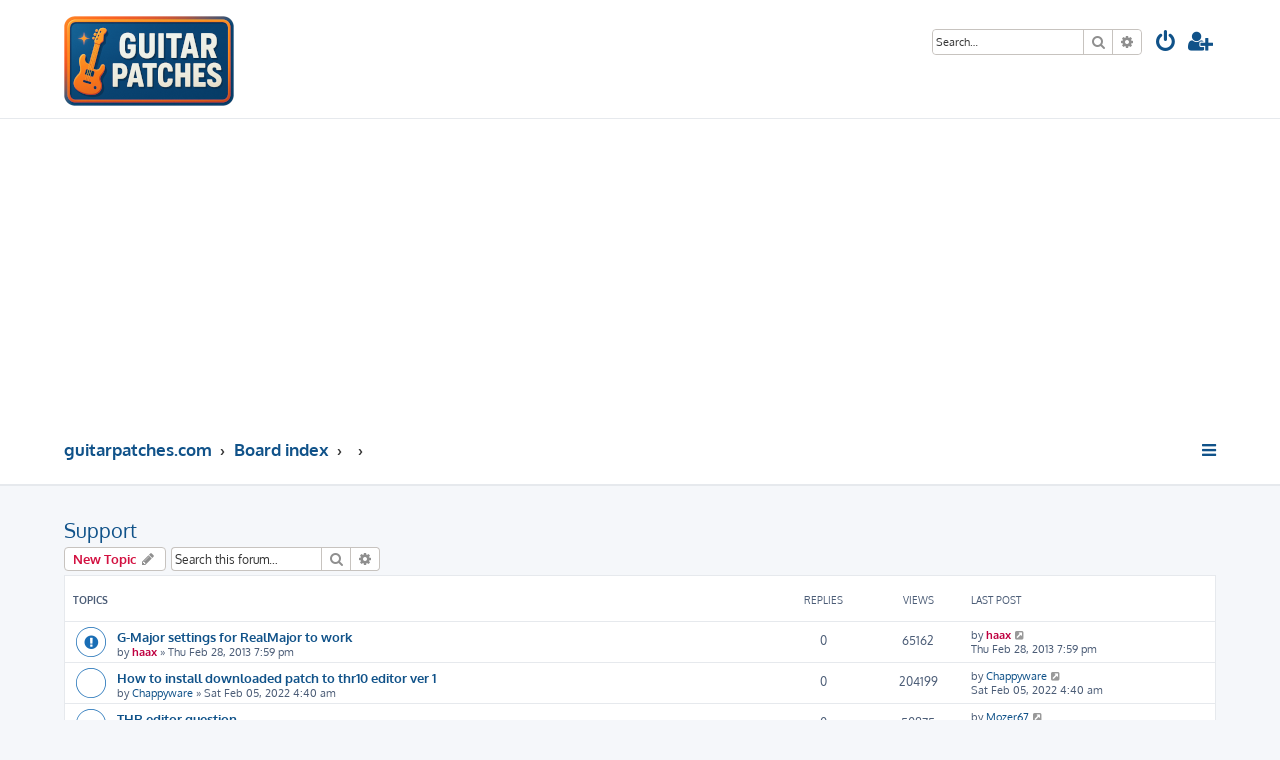

--- FILE ---
content_type: text/html; charset=UTF-8
request_url: https://guitarpatches.com/phpbb3/viewforum.php?f=13&sid=e1262444668da10c9787ff12da54e46e
body_size: 7353
content:








<!DOCTYPE html>
<html dir="ltr" lang="en-gb">
<head>
<meta charset="utf-8" />
<meta http-equiv="X-UA-Compatible" content="IE=edge">
<meta name="viewport" content="width=device-width, initial-scale=1" />

<title>Support - guitarpatches.com</title>


	<link rel="canonical" href="https://guitarpatches.com/phpbb3/viewforum.php?f=13">

<!--
	phpBB style name: ProLight
	Based on style:   prosilver (this is the default phpBB3 style)
	Original author:  Tom Beddard ( http://www.subBlue.com/ )
	Modified by:      Ian Bradley ( http://iansvivarium.com/ )
-->

<script data-ad-client="ca-pub-9487629281287234" async src="https://pagead2.googlesyndication.com/pagead/js/adsbygoogle.js"></script>

<link href="./assets/css/font-awesome.min.css?assets_version=28" rel="stylesheet">
<link href="./styles/prolight/theme/stylesheet.css?assets_version=28" rel="stylesheet">




<!--[if lte IE 9]>
	<link href="./styles/prolight/theme/tweaks.css?assets_version=28" rel="stylesheet">
<![endif]-->

	<link href="./styles/prolight/theme/round_avatars.css?assets_version=28" rel="stylesheet">


<link href="./ext/phpbb/ads/styles/all/theme/phpbbads.css?assets_version=28" rel="stylesheet" media="screen" />




</head>
<body id="phpbb" class="nojs notouch section-viewforum ltr ">


<div class="headerwrap lightheader">
	
	<div id="page-header" class="page-header">
		<div class="headerbar" role="banner">
					<div class="inner">

			<div id="site-description" class="site-description">
				<a id="logo" class="logo" href="http://guitarpatches.com" title="guitarpatches.com"><span class="site_logo"></span></a>
				<h1 style="display:none">guitarpatches.com</h1>
				<p class="skiplink"><a href="#start_here">Skip to content</a></p>
			</div>

			<div class="lightsearch">
												<div id="search-box" class="search-box search-header responsive-hide" role="search">
					<form action="./search.php?sid=46c15f73983e2475880171cb3a6a3b70" method="get" id="search">
					<fieldset>
						<input name="keywords" id="keywords" type="search" maxlength="128" title="Search for keywords" class="inputbox search tiny" size="20" value="" placeholder="Search…" />
						<button class="button button-search" type="submit" title="Search">
							<i class="icon fa-search fa-fw" aria-hidden="true"></i><span class="sr-only">Search</span>
						</button>
						<a href="./search.php?sid=46c15f73983e2475880171cb3a6a3b70" class="button button-search-end" title="Advanced search">
							<i class="icon fa-cog fa-fw" aria-hidden="true"></i><span class="sr-only">Advanced search</span>
						</a>
						<input type="hidden" name="sid" value="46c15f73983e2475880171cb3a6a3b70" />

					</fieldset>
					</form>
				</div>
												
				<ul id="nav-main" class="nav-main linklist" role="menubar">
				
								<li class="responsive-show light-responsive-search" style="display:none">
					<a href="./search.php?sid=46c15f73983e2475880171cb3a6a3b70" title="View the advanced search options" role="menuitem">
						<i class="icon fa-search fa-fw light-large" aria-hidden="true"></i><span class="sr-only">Search</span>
					</a>
				</li>
								
									<li  data-skip-responsive="true">
						<a href="./ucp.php?mode=login&amp;redirect=viewforum.php%3Ff%3D13&amp;sid=46c15f73983e2475880171cb3a6a3b70" title="Login" accesskey="x" role="menuitem" title="Login">
							<i class="icon fa-power-off fa-fw light-large" aria-hidden="true"></i>
						</a>
					</li>
											<li data-skip-responsive="true">
							<a href="./ucp.php?mode=register&amp;sid=46c15f73983e2475880171cb3a6a3b70" role="menuitem" title="Register">
								<i class="icon fa-user-plus fa-fw light-large" aria-hidden="true"></i>
							</a>
						</li>
																		</ul>
				
			</div>

			</div>
					</div>
		
	</div>
</div>
		
<div class="headerwrap lightnav">
	<div class="page-header">
		<div class="headerbar" role="banner">	
			<div class="phpbb-ads-center" style="margin: 10px 0;" data-phpbb-ads-id="1">
		<script async src="https://pagead2.googlesyndication.com/pagead/js/adsbygoogle.js?client=ca-pub-9487629281287234"
     crossorigin="anonymous"></script>
<!-- GP2014 Responsiv -->
<ins class="adsbygoogle"
     style="display:block"
     data-ad-client="ca-pub-9487629281287234"
     data-ad-slot="9162357053"
     data-ad-format="auto"
     data-full-width-responsive="true"></ins>
<script>
     (adsbygoogle = window.adsbygoogle || []).push({});
</script>
	</div>
		<div class="navbar navbar-top" role="navigation">
	<div class="inner">

	<ul id="nav-main" class="rightside nav-main linklist light-nav-list" role="menubar">

				
						
				
		<li id="quick-links" class="quick-links dropdown-container responsive-menu" data-skip-responsive="true">
			<a href="#" class="dropdown-trigger" title="Quick links">
				<i class="icon fa-bars fa-fw" aria-hidden="true"></i>
			</a>
			<div class="dropdown">
				<div class="pointer"><div class="pointer-inner"></div></div>
				<ul class="dropdown-contents" role="menu">
					
										
										
											<li class="separator"></li>
																									<li>
								<a href="./search.php?search_id=unanswered&amp;sid=46c15f73983e2475880171cb3a6a3b70" role="menuitem">
									<i class="icon fa-file-o fa-fw icon-gray" aria-hidden="true"></i><span>Unanswered topics</span>
								</a>
							</li>
							<li>
								<a href="./search.php?search_id=active_topics&amp;sid=46c15f73983e2475880171cb3a6a3b70" role="menuitem">
									<i class="icon fa-file-o fa-fw icon-blue" aria-hidden="true"></i><span>Active topics</span>
								</a>
							</li>
							<li class="separator"></li>
							<li>
								<a href="./search.php?sid=46c15f73983e2475880171cb3a6a3b70" role="menuitem">
									<i class="icon fa-search fa-fw" aria-hidden="true"></i><span>Search</span>
								</a>
							</li>
					
										<li class="separator"></li>

									</ul>
			</div>
		</li>

	</ul>

	<ul id="nav-breadcrumbs" class="nav-breadcrumbs linklist navlinks light-nav-list" role="menubar">
								<li class="breadcrumbs" itemscope itemtype="http://schema.org/BreadcrumbList">
							<span class="crumb"  itemtype="http://schema.org/ListItem" itemprop="itemListElement" itemscope><a href="http://guitarpatches.com" itemtype="https://schema.org/Thing" itemprop="item" data-navbar-reference="home"><span itemprop="name">guitarpatches.com</span></a><meta itemprop="position" content="1" /></span>
										<span class="crumb"  itemtype="http://schema.org/ListItem" itemprop="itemListElement" itemscope><a href="./index.php?sid=46c15f73983e2475880171cb3a6a3b70" itemtype="https://schema.org/Thing" itemprop="item" accesskey="h" data-navbar-reference="index"><span itemprop="name">Board index</span></a><meta itemprop="position" content="2" /></span>
											<span class="crumb"  itemtype="http://schema.org/ListItem" itemprop="itemListElement" itemscope data-forum-id="12"><a href="" itemtype="https://schema.org/Thing" itemprop="item"><span itemprop="name"></span></a><meta itemprop="position" content="3" /></span>
															<span class="crumb"  itemtype="http://schema.org/ListItem" itemprop="itemListElement" itemscope data-forum-id="13"><a href="" itemtype="https://schema.org/Thing" itemprop="item"><span itemprop="name"></span></a><meta itemprop="position" content="4" /></span>
												</li>
		
	</ul>

	</div>
</div>
		</div>
	</div>
</div>

<div id="wrap" class="wrap">
	<a id="top" class="top-anchor" accesskey="t"></a>

	
	<a id="start_here" class="anchor"></a>
	<div id="page-body" class="page-body" role="main">
		
		<h2 class="forum-title"><a href="./viewforum.php?f=13&amp;sid=46c15f73983e2475880171cb3a6a3b70">Support</a></h2>
<div>
	<!-- NOTE: remove the style="display: none" when you want to have the forum description on the forum body -->
	<div style="display: none !important;">Support forum for RealMajor<br /></div>	</div>



	<div class="action-bar bar-top">

				
		<a href="./posting.php?mode=post&amp;f=13&amp;sid=46c15f73983e2475880171cb3a6a3b70" class="button" title="Post a new topic">
							<span>New Topic</span> <i class="icon fa-pencil fa-fw" aria-hidden="true"></i>
					</a>
				
			<div class="search-box" role="search">
			<form method="get" id="forum-search" action="./search.php?sid=46c15f73983e2475880171cb3a6a3b70">
			<fieldset>
				<input class="inputbox search tiny" type="search" name="keywords" id="search_keywords" size="20" placeholder="Search this forum…" />
				<button class="button button-search" type="submit" title="Search">
					<i class="icon fa-search fa-fw" aria-hidden="true"></i><span class="sr-only">Search</span>
				</button>
				<a href="./search.php?sid=46c15f73983e2475880171cb3a6a3b70" class="button button-search-end" title="Advanced search">
					<i class="icon fa-cog fa-fw" aria-hidden="true"></i><span class="sr-only">Advanced search</span>
				</a>
				<input type="hidden" name="fid[0]" value="13" />
<input type="hidden" name="sid" value="46c15f73983e2475880171cb3a6a3b70" />

			</fieldset>
			</form>
		</div>
	
	<div class="pagination">
			</div>

	</div>




	
			<div class="forumbg">
		<div class="inner">
		<ul class="topiclist">
			<li class="header">
				<dl class="row-item">
					<dt><div class="list-inner">Topics</div></dt>
					<dd class="posts">Replies</dd>
					<dd class="views">Views</dd>
					<dd class="lastpost"><span>Last post</span></dd>
				</dl>
			</li>
		</ul>
		<ul class="topiclist topics">
	
				<li class="row bg1 sticky">
						<dl class="row-item sticky_read">
				<dt title="No unread posts">
										<div class="list-inner">
																		<a href="./viewtopic.php?t=671&amp;sid=46c15f73983e2475880171cb3a6a3b70" class="topictitle">G-Major settings for RealMajor to work</a>																								<br />
						
												<div class="responsive-show" style="display: none;">
							Last post by <a href="./memberlist.php?mode=viewprofile&amp;u=2&amp;sid=46c15f73983e2475880171cb3a6a3b70" style="color: #BF0040;" class="username-coloured">haax</a> &laquo; <a href="./viewtopic.php?p=989&amp;sid=46c15f73983e2475880171cb3a6a3b70#p989" title="Go to last post">Thu Feb 28, 2013 7:59 pm</a>
													</div>
													
						<div class="topic-poster responsive-hide left-box">
																					by <a href="./memberlist.php?mode=viewprofile&amp;u=2&amp;sid=46c15f73983e2475880171cb3a6a3b70" style="color: #BF0040;" class="username-coloured">haax</a> &raquo; Thu Feb 28, 2013 7:59 pm
													</div>

						
											</div>
				</dt>
				<dd class="posts">0 <dfn>Replies</dfn></dd>
				<dd class="views">65162 <dfn>Views</dfn></dd>
				<dd class="lastpost">
					<span><dfn>Last post </dfn>by <a href="./memberlist.php?mode=viewprofile&amp;u=2&amp;sid=46c15f73983e2475880171cb3a6a3b70" style="color: #BF0040;" class="username-coloured">haax</a>													<a href="./viewtopic.php?p=989&amp;sid=46c15f73983e2475880171cb3a6a3b70#p989" title="Go to last post">
								<i class="icon fa-external-link-square fa-fw icon-lightgray icon-md" aria-hidden="true"></i><span class="sr-only"></span>
							</a>
												<br />Thu Feb 28, 2013 7:59 pm
					</span>
				</dd>
			</dl>
					</li>
		
	

	
	
				<li class="row bg2">
						<dl class="row-item topic_read">
				<dt title="No unread posts">
										<div class="list-inner">
																		<a href="./viewtopic.php?t=4869&amp;sid=46c15f73983e2475880171cb3a6a3b70" class="topictitle">How to install downloaded patch to thr10 editor ver 1</a>																								<br />
						
												<div class="responsive-show" style="display: none;">
							Last post by <a href="./memberlist.php?mode=viewprofile&amp;u=36403&amp;sid=46c15f73983e2475880171cb3a6a3b70" class="username">Chappyware</a> &laquo; <a href="./viewtopic.php?p=6338&amp;sid=46c15f73983e2475880171cb3a6a3b70#p6338" title="Go to last post">Sat Feb 05, 2022 4:40 am</a>
													</div>
													
						<div class="topic-poster responsive-hide left-box">
																					by <a href="./memberlist.php?mode=viewprofile&amp;u=36403&amp;sid=46c15f73983e2475880171cb3a6a3b70" class="username">Chappyware</a> &raquo; Sat Feb 05, 2022 4:40 am
													</div>

						
											</div>
				</dt>
				<dd class="posts">0 <dfn>Replies</dfn></dd>
				<dd class="views">204199 <dfn>Views</dfn></dd>
				<dd class="lastpost">
					<span><dfn>Last post </dfn>by <a href="./memberlist.php?mode=viewprofile&amp;u=36403&amp;sid=46c15f73983e2475880171cb3a6a3b70" class="username">Chappyware</a>													<a href="./viewtopic.php?p=6338&amp;sid=46c15f73983e2475880171cb3a6a3b70#p6338" title="Go to last post">
								<i class="icon fa-external-link-square fa-fw icon-lightgray icon-md" aria-hidden="true"></i><span class="sr-only"></span>
							</a>
												<br />Sat Feb 05, 2022 4:40 am
					</span>
				</dd>
			</dl>
					</li>
		
	

	
	
				<li class="row bg1">
						<dl class="row-item topic_read">
				<dt title="No unread posts">
										<div class="list-inner">
																		<a href="./viewtopic.php?t=4804&amp;sid=46c15f73983e2475880171cb3a6a3b70" class="topictitle">THR editor question</a>																								<br />
						
												<div class="responsive-show" style="display: none;">
							Last post by <a href="./memberlist.php?mode=viewprofile&amp;u=35167&amp;sid=46c15f73983e2475880171cb3a6a3b70" class="username">Mozer67</a> &laquo; <a href="./viewtopic.php?p=6244&amp;sid=46c15f73983e2475880171cb3a6a3b70#p6244" title="Go to last post">Fri May 07, 2021 2:08 am</a>
													</div>
													
						<div class="topic-poster responsive-hide left-box">
																					by <a href="./memberlist.php?mode=viewprofile&amp;u=35167&amp;sid=46c15f73983e2475880171cb3a6a3b70" class="username">Mozer67</a> &raquo; Fri May 07, 2021 2:08 am
													</div>

						
											</div>
				</dt>
				<dd class="posts">0 <dfn>Replies</dfn></dd>
				<dd class="views">50875 <dfn>Views</dfn></dd>
				<dd class="lastpost">
					<span><dfn>Last post </dfn>by <a href="./memberlist.php?mode=viewprofile&amp;u=35167&amp;sid=46c15f73983e2475880171cb3a6a3b70" class="username">Mozer67</a>													<a href="./viewtopic.php?p=6244&amp;sid=46c15f73983e2475880171cb3a6a3b70#p6244" title="Go to last post">
								<i class="icon fa-external-link-square fa-fw icon-lightgray icon-md" aria-hidden="true"></i><span class="sr-only"></span>
							</a>
												<br />Fri May 07, 2021 2:08 am
					</span>
				</dd>
			</dl>
					</li>
		
	

	
	
				<li class="row bg2">
						<dl class="row-item topic_read">
				<dt title="No unread posts">
										<div class="list-inner">
																		<a href="./viewtopic.php?t=4782&amp;sid=46c15f73983e2475880171cb3a6a3b70" class="topictitle">Beginner's guide / how-to</a>																								<br />
						
												<div class="responsive-show" style="display: none;">
							Last post by <a href="./memberlist.php?mode=viewprofile&amp;u=34633&amp;sid=46c15f73983e2475880171cb3a6a3b70" class="username">mikizez</a> &laquo; <a href="./viewtopic.php?p=6216&amp;sid=46c15f73983e2475880171cb3a6a3b70#p6216" title="Go to last post">Thu Jan 28, 2021 9:28 pm</a>
													</div>
													
						<div class="topic-poster responsive-hide left-box">
																					by <a href="./memberlist.php?mode=viewprofile&amp;u=34633&amp;sid=46c15f73983e2475880171cb3a6a3b70" class="username">mikizez</a> &raquo; Thu Jan 28, 2021 9:28 pm
													</div>

						
											</div>
				</dt>
				<dd class="posts">0 <dfn>Replies</dfn></dd>
				<dd class="views">44709 <dfn>Views</dfn></dd>
				<dd class="lastpost">
					<span><dfn>Last post </dfn>by <a href="./memberlist.php?mode=viewprofile&amp;u=34633&amp;sid=46c15f73983e2475880171cb3a6a3b70" class="username">mikizez</a>													<a href="./viewtopic.php?p=6216&amp;sid=46c15f73983e2475880171cb3a6a3b70#p6216" title="Go to last post">
								<i class="icon fa-external-link-square fa-fw icon-lightgray icon-md" aria-hidden="true"></i><span class="sr-only"></span>
							</a>
												<br />Thu Jan 28, 2021 9:28 pm
					</span>
				</dd>
			</dl>
					</li>
		
	

	
	
				<li class="row bg1">
						<dl class="row-item topic_read">
				<dt title="No unread posts">
										<div class="list-inner">
																		<a href="./viewtopic.php?t=1101&amp;sid=46c15f73983e2475880171cb3a6a3b70" class="topictitle">how to save all my patches in one file?</a>																								<br />
						
												<div class="responsive-show" style="display: none;">
							Last post by <a href="./memberlist.php?mode=viewprofile&amp;u=32921&amp;sid=46c15f73983e2475880171cb3a6a3b70" class="username">Bradleyvow</a> &laquo; <a href="./viewtopic.php?p=6036&amp;sid=46c15f73983e2475880171cb3a6a3b70#p6036" title="Go to last post">Fri Jun 12, 2020 7:04 am</a>
													</div>
														<span class="responsive-show left-box" style="display: none;">Replies: <strong>1</strong></span>
													
						<div class="topic-poster responsive-hide left-box">
																					by <a href="./memberlist.php?mode=viewprofile&amp;u=9705&amp;sid=46c15f73983e2475880171cb3a6a3b70" class="username">styxer08</a> &raquo; Sat Sep 13, 2014 2:19 pm
													</div>

						
											</div>
				</dt>
				<dd class="posts">1 <dfn>Replies</dfn></dd>
				<dd class="views">75503 <dfn>Views</dfn></dd>
				<dd class="lastpost">
					<span><dfn>Last post </dfn>by <a href="./memberlist.php?mode=viewprofile&amp;u=32921&amp;sid=46c15f73983e2475880171cb3a6a3b70" class="username">Bradleyvow</a>													<a href="./viewtopic.php?p=6036&amp;sid=46c15f73983e2475880171cb3a6a3b70#p6036" title="Go to last post">
								<i class="icon fa-external-link-square fa-fw icon-lightgray icon-md" aria-hidden="true"></i><span class="sr-only"></span>
							</a>
												<br />Fri Jun 12, 2020 7:04 am
					</span>
				</dd>
			</dl>
					</li>
		
	

	
	
				<li class="row bg2">
						<dl class="row-item topic_read">
				<dt title="No unread posts">
										<div class="list-inner">
																		<a href="./viewtopic.php?t=4426&amp;sid=46c15f73983e2475880171cb3a6a3b70" class="topictitle">Downloading patches Boss Katana</a>																								<br />
						
												<div class="responsive-show" style="display: none;">
							Last post by <a href="./memberlist.php?mode=viewprofile&amp;u=31419&amp;sid=46c15f73983e2475880171cb3a6a3b70" class="username">Stifmeister</a> &laquo; <a href="./viewtopic.php?p=5837&amp;sid=46c15f73983e2475880171cb3a6a3b70#p5837" title="Go to last post">Sat Jan 11, 2020 7:58 pm</a>
													</div>
														<span class="responsive-show left-box" style="display: none;">Replies: <strong>2</strong></span>
													
						<div class="topic-poster responsive-hide left-box">
																					by <a href="./memberlist.php?mode=viewprofile&amp;u=30879&amp;sid=46c15f73983e2475880171cb3a6a3b70" class="username">dmac46</a> &raquo; Tue Oct 22, 2019 5:18 pm
													</div>

						
											</div>
				</dt>
				<dd class="posts">2 <dfn>Replies</dfn></dd>
				<dd class="views">93606 <dfn>Views</dfn></dd>
				<dd class="lastpost">
					<span><dfn>Last post </dfn>by <a href="./memberlist.php?mode=viewprofile&amp;u=31419&amp;sid=46c15f73983e2475880171cb3a6a3b70" class="username">Stifmeister</a>													<a href="./viewtopic.php?p=5837&amp;sid=46c15f73983e2475880171cb3a6a3b70#p5837" title="Go to last post">
								<i class="icon fa-external-link-square fa-fw icon-lightgray icon-md" aria-hidden="true"></i><span class="sr-only"></span>
							</a>
												<br />Sat Jan 11, 2020 7:58 pm
					</span>
				</dd>
			</dl>
					</li>
		
	

	
	
				<li class="row bg1">
						<dl class="row-item topic_read">
				<dt title="No unread posts">
										<div class="list-inner">
																		<a href="./viewtopic.php?t=4314&amp;sid=46c15f73983e2475880171cb3a6a3b70" class="topictitle">How do you download patches that have no file?</a>																								<br />
						
												<div class="responsive-show" style="display: none;">
							Last post by <a href="./memberlist.php?mode=viewprofile&amp;u=29407&amp;sid=46c15f73983e2475880171cb3a6a3b70" class="username">Beatnick</a> &laquo; <a href="./viewtopic.php?p=5611&amp;sid=46c15f73983e2475880171cb3a6a3b70#p5611" title="Go to last post">Wed Jun 05, 2019 12:24 pm</a>
													</div>
													
						<div class="topic-poster responsive-hide left-box">
																					by <a href="./memberlist.php?mode=viewprofile&amp;u=29407&amp;sid=46c15f73983e2475880171cb3a6a3b70" class="username">Beatnick</a> &raquo; Wed Jun 05, 2019 12:24 pm
													</div>

						
											</div>
				</dt>
				<dd class="posts">0 <dfn>Replies</dfn></dd>
				<dd class="views">64234 <dfn>Views</dfn></dd>
				<dd class="lastpost">
					<span><dfn>Last post </dfn>by <a href="./memberlist.php?mode=viewprofile&amp;u=29407&amp;sid=46c15f73983e2475880171cb3a6a3b70" class="username">Beatnick</a>													<a href="./viewtopic.php?p=5611&amp;sid=46c15f73983e2475880171cb3a6a3b70#p5611" title="Go to last post">
								<i class="icon fa-external-link-square fa-fw icon-lightgray icon-md" aria-hidden="true"></i><span class="sr-only"></span>
							</a>
												<br />Wed Jun 05, 2019 12:24 pm
					</span>
				</dd>
			</dl>
					</li>
		
	

	
	
				<li class="row bg2">
						<dl class="row-item topic_read">
				<dt title="No unread posts">
										<div class="list-inner">
																		<a href="./viewtopic.php?t=4252&amp;sid=46c15f73983e2475880171cb3a6a3b70" class="topictitle">I can not rate patches</a>																								<br />
						
												<div class="responsive-show" style="display: none;">
							Last post by <a href="./memberlist.php?mode=viewprofile&amp;u=29407&amp;sid=46c15f73983e2475880171cb3a6a3b70" class="username">Beatnick</a> &laquo; <a href="./viewtopic.php?p=5600&amp;sid=46c15f73983e2475880171cb3a6a3b70#p5600" title="Go to last post">Thu May 30, 2019 1:05 am</a>
													</div>
														<span class="responsive-show left-box" style="display: none;">Replies: <strong>3</strong></span>
													
						<div class="topic-poster responsive-hide left-box">
																					by <a href="./memberlist.php?mode=viewprofile&amp;u=29407&amp;sid=46c15f73983e2475880171cb3a6a3b70" class="username">Beatnick</a> &raquo; Mon Apr 15, 2019 11:22 pm
													</div>

						
											</div>
				</dt>
				<dd class="posts">3 <dfn>Replies</dfn></dd>
				<dd class="views">85412 <dfn>Views</dfn></dd>
				<dd class="lastpost">
					<span><dfn>Last post </dfn>by <a href="./memberlist.php?mode=viewprofile&amp;u=29407&amp;sid=46c15f73983e2475880171cb3a6a3b70" class="username">Beatnick</a>													<a href="./viewtopic.php?p=5600&amp;sid=46c15f73983e2475880171cb3a6a3b70#p5600" title="Go to last post">
								<i class="icon fa-external-link-square fa-fw icon-lightgray icon-md" aria-hidden="true"></i><span class="sr-only"></span>
							</a>
												<br />Thu May 30, 2019 1:05 am
					</span>
				</dd>
			</dl>
					</li>
		
	

	
	
				<li class="row bg1">
						<dl class="row-item topic_read">
				<dt title="No unread posts">
										<div class="list-inner">
																		<a href="./viewtopic.php?t=4247&amp;sid=46c15f73983e2475880171cb3a6a3b70" class="topictitle">Patch not uploaded</a>																								<br />
						
												<div class="responsive-show" style="display: none;">
							Last post by <a href="./memberlist.php?mode=viewprofile&amp;u=29407&amp;sid=46c15f73983e2475880171cb3a6a3b70" class="username">Beatnick</a> &laquo; <a href="./viewtopic.php?p=5518&amp;sid=46c15f73983e2475880171cb3a6a3b70#p5518" title="Go to last post">Sat Apr 13, 2019 6:52 pm</a>
													</div>
														<span class="responsive-show left-box" style="display: none;">Replies: <strong>2</strong></span>
													
						<div class="topic-poster responsive-hide left-box">
																					by <a href="./memberlist.php?mode=viewprofile&amp;u=29407&amp;sid=46c15f73983e2475880171cb3a6a3b70" class="username">Beatnick</a> &raquo; Thu Apr 11, 2019 12:31 pm
													</div>

						
											</div>
				</dt>
				<dd class="posts">2 <dfn>Replies</dfn></dd>
				<dd class="views">76370 <dfn>Views</dfn></dd>
				<dd class="lastpost">
					<span><dfn>Last post </dfn>by <a href="./memberlist.php?mode=viewprofile&amp;u=29407&amp;sid=46c15f73983e2475880171cb3a6a3b70" class="username">Beatnick</a>													<a href="./viewtopic.php?p=5518&amp;sid=46c15f73983e2475880171cb3a6a3b70#p5518" title="Go to last post">
								<i class="icon fa-external-link-square fa-fw icon-lightgray icon-md" aria-hidden="true"></i><span class="sr-only"></span>
							</a>
												<br />Sat Apr 13, 2019 6:52 pm
					</span>
				</dd>
			</dl>
					</li>
		
	

	
	
				<li class="row bg2">
						<dl class="row-item topic_read">
				<dt title="No unread posts">
										<div class="list-inner">
																		<a href="./viewtopic.php?t=3934&amp;sid=46c15f73983e2475880171cb3a6a3b70" class="topictitle">How do I open m2l files</a>																								<br />
						
												<div class="responsive-show" style="display: none;">
							Last post by <a href="./memberlist.php?mode=viewprofile&amp;u=26305&amp;sid=46c15f73983e2475880171cb3a6a3b70" class="username">Svenno49</a> &laquo; <a href="./viewtopic.php?p=5089&amp;sid=46c15f73983e2475880171cb3a6a3b70#p5089" title="Go to last post">Tue Aug 08, 2017 7:15 am</a>
													</div>
													
						<div class="topic-poster responsive-hide left-box">
																					by <a href="./memberlist.php?mode=viewprofile&amp;u=26305&amp;sid=46c15f73983e2475880171cb3a6a3b70" class="username">Svenno49</a> &raquo; Tue Aug 08, 2017 7:15 am
													</div>

						
											</div>
				</dt>
				<dd class="posts">0 <dfn>Replies</dfn></dd>
				<dd class="views">64837 <dfn>Views</dfn></dd>
				<dd class="lastpost">
					<span><dfn>Last post </dfn>by <a href="./memberlist.php?mode=viewprofile&amp;u=26305&amp;sid=46c15f73983e2475880171cb3a6a3b70" class="username">Svenno49</a>													<a href="./viewtopic.php?p=5089&amp;sid=46c15f73983e2475880171cb3a6a3b70#p5089" title="Go to last post">
								<i class="icon fa-external-link-square fa-fw icon-lightgray icon-md" aria-hidden="true"></i><span class="sr-only"></span>
							</a>
												<br />Tue Aug 08, 2017 7:15 am
					</span>
				</dd>
			</dl>
					</li>
		
	

	
	
				<li class="row bg1">
						<dl class="row-item topic_read">
				<dt title="No unread posts">
										<div class="list-inner">
																		<a href="./viewtopic.php?t=3893&amp;sid=46c15f73983e2475880171cb3a6a3b70" class="topictitle">How to download Korg Ax3000g pacthes?</a>																								<br />
						
												<div class="responsive-show" style="display: none;">
							Last post by <a href="./memberlist.php?mode=viewprofile&amp;u=2&amp;sid=46c15f73983e2475880171cb3a6a3b70" style="color: #BF0040;" class="username-coloured">haax</a> &laquo; <a href="./viewtopic.php?p=5021&amp;sid=46c15f73983e2475880171cb3a6a3b70#p5021" title="Go to last post">Tue May 02, 2017 4:52 am</a>
													</div>
														<span class="responsive-show left-box" style="display: none;">Replies: <strong>1</strong></span>
													
						<div class="topic-poster responsive-hide left-box">
																					by <a href="./memberlist.php?mode=viewprofile&amp;u=25828&amp;sid=46c15f73983e2475880171cb3a6a3b70" class="username">joseph123</a> &raquo; Mon May 01, 2017 6:52 am
													</div>

						
											</div>
				</dt>
				<dd class="posts">1 <dfn>Replies</dfn></dd>
				<dd class="views">69239 <dfn>Views</dfn></dd>
				<dd class="lastpost">
					<span><dfn>Last post </dfn>by <a href="./memberlist.php?mode=viewprofile&amp;u=2&amp;sid=46c15f73983e2475880171cb3a6a3b70" style="color: #BF0040;" class="username-coloured">haax</a>													<a href="./viewtopic.php?p=5021&amp;sid=46c15f73983e2475880171cb3a6a3b70#p5021" title="Go to last post">
								<i class="icon fa-external-link-square fa-fw icon-lightgray icon-md" aria-hidden="true"></i><span class="sr-only"></span>
							</a>
												<br />Tue May 02, 2017 4:52 am
					</span>
				</dd>
			</dl>
					</li>
		
	

	
	
				<li class="row bg2">
						<dl class="row-item topic_read">
				<dt title="No unread posts">
										<div class="list-inner">
																		<a href="./viewtopic.php?t=3692&amp;sid=46c15f73983e2475880171cb3a6a3b70" class="topictitle">Delete a patch?</a>																								<br />
						
												<div class="responsive-show" style="display: none;">
							Last post by <a href="./memberlist.php?mode=viewprofile&amp;u=22252&amp;sid=46c15f73983e2475880171cb3a6a3b70" class="username">CyDiabolo</a> &laquo; <a href="./viewtopic.php?p=4760&amp;sid=46c15f73983e2475880171cb3a6a3b70#p4760" title="Go to last post">Thu Nov 10, 2016 11:38 am</a>
													</div>
														<span class="responsive-show left-box" style="display: none;">Replies: <strong>2</strong></span>
													
						<div class="topic-poster responsive-hide left-box">
																					by <a href="./memberlist.php?mode=viewprofile&amp;u=22252&amp;sid=46c15f73983e2475880171cb3a6a3b70" class="username">CyDiabolo</a> &raquo; Tue Nov 08, 2016 8:40 pm
													</div>

						
											</div>
				</dt>
				<dd class="posts">2 <dfn>Replies</dfn></dd>
				<dd class="views">79389 <dfn>Views</dfn></dd>
				<dd class="lastpost">
					<span><dfn>Last post </dfn>by <a href="./memberlist.php?mode=viewprofile&amp;u=22252&amp;sid=46c15f73983e2475880171cb3a6a3b70" class="username">CyDiabolo</a>													<a href="./viewtopic.php?p=4760&amp;sid=46c15f73983e2475880171cb3a6a3b70#p4760" title="Go to last post">
								<i class="icon fa-external-link-square fa-fw icon-lightgray icon-md" aria-hidden="true"></i><span class="sr-only"></span>
							</a>
												<br />Thu Nov 10, 2016 11:38 am
					</span>
				</dd>
			</dl>
					</li>
		
	

	
	
				<li class="row bg1">
						<dl class="row-item topic_read">
				<dt title="No unread posts">
										<div class="list-inner">
																		<a href="./viewtopic.php?t=2919&amp;sid=46c15f73983e2475880171cb3a6a3b70" class="topictitle">How to convert .midi files into .m2l files</a>																								<br />
						
												<div class="responsive-show" style="display: none;">
							Last post by <a href="./memberlist.php?mode=viewprofile&amp;u=16422&amp;sid=46c15f73983e2475880171cb3a6a3b70" class="username">waynesworld1984</a> &laquo; <a href="./viewtopic.php?p=3952&amp;sid=46c15f73983e2475880171cb3a6a3b70#p3952" title="Go to last post">Sun Aug 21, 2016 6:07 pm</a>
													</div>
													
						<div class="topic-poster responsive-hide left-box">
																					by <a href="./memberlist.php?mode=viewprofile&amp;u=16422&amp;sid=46c15f73983e2475880171cb3a6a3b70" class="username">waynesworld1984</a> &raquo; Sun Aug 21, 2016 6:07 pm
													</div>

						
											</div>
				</dt>
				<dd class="posts">0 <dfn>Replies</dfn></dd>
				<dd class="views">63746 <dfn>Views</dfn></dd>
				<dd class="lastpost">
					<span><dfn>Last post </dfn>by <a href="./memberlist.php?mode=viewprofile&amp;u=16422&amp;sid=46c15f73983e2475880171cb3a6a3b70" class="username">waynesworld1984</a>													<a href="./viewtopic.php?p=3952&amp;sid=46c15f73983e2475880171cb3a6a3b70#p3952" title="Go to last post">
								<i class="icon fa-external-link-square fa-fw icon-lightgray icon-md" aria-hidden="true"></i><span class="sr-only"></span>
							</a>
												<br />Sun Aug 21, 2016 6:07 pm
					</span>
				</dd>
			</dl>
					</li>
		
	

	
	
				<li class="row bg2">
						<dl class="row-item topic_read">
				<dt title="No unread posts">
										<div class="list-inner">
																		<a href="./viewtopic.php?t=647&amp;sid=46c15f73983e2475880171cb3a6a3b70" class="topictitle">G major not recognizing changes</a>																								<br />
						
												<div class="responsive-show" style="display: none;">
							Last post by <a href="./memberlist.php?mode=viewprofile&amp;u=2&amp;sid=46c15f73983e2475880171cb3a6a3b70" style="color: #BF0040;" class="username-coloured">haax</a> &laquo; <a href="./viewtopic.php?p=3483&amp;sid=46c15f73983e2475880171cb3a6a3b70#p3483" title="Go to last post">Wed Feb 17, 2016 5:47 am</a>
													</div>
														<span class="responsive-show left-box" style="display: none;">Replies: <strong>21</strong></span>
													
						<div class="topic-poster responsive-hide left-box">
																					by <a href="./memberlist.php?mode=viewprofile&amp;u=5185&amp;sid=46c15f73983e2475880171cb3a6a3b70" style="color: #BF0040;" class="username-coloured">Klasicrokr</a> &raquo; Sat Feb 02, 2013 5:08 am
													</div>

												<div class="pagination">
							<span><i class="icon fa-clone fa-fw" aria-hidden="true"></i></span>
							<ul>
															<li><a class="button" href="./viewtopic.php?t=647&amp;sid=46c15f73983e2475880171cb3a6a3b70">1</a></li>
																							<li><a class="button" href="./viewtopic.php?t=647&amp;sid=46c15f73983e2475880171cb3a6a3b70&amp;start=10">2</a></li>
																							<li><a class="button" href="./viewtopic.php?t=647&amp;sid=46c15f73983e2475880171cb3a6a3b70&amp;start=20">3</a></li>
																																													</ul>
						</div>
						
											</div>
				</dt>
				<dd class="posts">21 <dfn>Replies</dfn></dd>
				<dd class="views">366405 <dfn>Views</dfn></dd>
				<dd class="lastpost">
					<span><dfn>Last post </dfn>by <a href="./memberlist.php?mode=viewprofile&amp;u=2&amp;sid=46c15f73983e2475880171cb3a6a3b70" style="color: #BF0040;" class="username-coloured">haax</a>													<a href="./viewtopic.php?p=3483&amp;sid=46c15f73983e2475880171cb3a6a3b70#p3483" title="Go to last post">
								<i class="icon fa-external-link-square fa-fw icon-lightgray icon-md" aria-hidden="true"></i><span class="sr-only"></span>
							</a>
												<br />Wed Feb 17, 2016 5:47 am
					</span>
				</dd>
			</dl>
					</li>
		
	

	
	
				<li class="row bg1">
						<dl class="row-item topic_read">
				<dt title="No unread posts">
										<div class="list-inner">
																		<a href="./viewtopic.php?t=99&amp;sid=46c15f73983e2475880171cb3a6a3b70" class="topictitle">Download patches</a>																								<br />
						
												<div class="responsive-show" style="display: none;">
							Last post by <a href="./memberlist.php?mode=viewprofile&amp;u=2&amp;sid=46c15f73983e2475880171cb3a6a3b70" style="color: #BF0040;" class="username-coloured">haax</a> &laquo; <a href="./viewtopic.php?p=1330&amp;sid=46c15f73983e2475880171cb3a6a3b70#p1330" title="Go to last post">Mon Oct 28, 2013 6:27 am</a>
													</div>
														<span class="responsive-show left-box" style="display: none;">Replies: <strong>3</strong></span>
													
						<div class="topic-poster responsive-hide left-box">
																					by <a href="./memberlist.php?mode=viewprofile&amp;u=1705&amp;sid=46c15f73983e2475880171cb3a6a3b70" class="username">NoMercyuk</a> &raquo; Fri Apr 27, 2012 2:31 am
													</div>

						
											</div>
				</dt>
				<dd class="posts">3 <dfn>Replies</dfn></dd>
				<dd class="views">98243 <dfn>Views</dfn></dd>
				<dd class="lastpost">
					<span><dfn>Last post </dfn>by <a href="./memberlist.php?mode=viewprofile&amp;u=2&amp;sid=46c15f73983e2475880171cb3a6a3b70" style="color: #BF0040;" class="username-coloured">haax</a>													<a href="./viewtopic.php?p=1330&amp;sid=46c15f73983e2475880171cb3a6a3b70#p1330" title="Go to last post">
								<i class="icon fa-external-link-square fa-fw icon-lightgray icon-md" aria-hidden="true"></i><span class="sr-only"></span>
							</a>
												<br />Mon Oct 28, 2013 6:27 am
					</span>
				</dd>
			</dl>
					</li>
		
	

	
	
				<li class="row bg2">
						<dl class="row-item topic_read">
				<dt title="No unread posts">
										<div class="list-inner">
																		<a href="./viewtopic.php?t=719&amp;sid=46c15f73983e2475880171cb3a6a3b70" class="topictitle">Soundsample upload error</a>																								<br />
						
												<div class="responsive-show" style="display: none;">
							Last post by <a href="./memberlist.php?mode=viewprofile&amp;u=2&amp;sid=46c15f73983e2475880171cb3a6a3b70" style="color: #BF0040;" class="username-coloured">haax</a> &laquo; <a href="./viewtopic.php?p=1065&amp;sid=46c15f73983e2475880171cb3a6a3b70#p1065" title="Go to last post">Mon Jul 08, 2013 8:10 pm</a>
													</div>
														<span class="responsive-show left-box" style="display: none;">Replies: <strong>3</strong></span>
													
						<div class="topic-poster responsive-hide left-box">
														<i class="icon fa-paperclip fa-fw" aria-hidden="true"></i>							by <a href="./memberlist.php?mode=viewprofile&amp;u=6498&amp;sid=46c15f73983e2475880171cb3a6a3b70" class="username">Csaba</a> &raquo; Thu Jul 04, 2013 2:53 pm
													</div>

						
											</div>
				</dt>
				<dd class="posts">3 <dfn>Replies</dfn></dd>
				<dd class="views">90722 <dfn>Views</dfn></dd>
				<dd class="lastpost">
					<span><dfn>Last post </dfn>by <a href="./memberlist.php?mode=viewprofile&amp;u=2&amp;sid=46c15f73983e2475880171cb3a6a3b70" style="color: #BF0040;" class="username-coloured">haax</a>													<a href="./viewtopic.php?p=1065&amp;sid=46c15f73983e2475880171cb3a6a3b70#p1065" title="Go to last post">
								<i class="icon fa-external-link-square fa-fw icon-lightgray icon-md" aria-hidden="true"></i><span class="sr-only"></span>
							</a>
												<br />Mon Jul 08, 2013 8:10 pm
					</span>
				</dd>
			</dl>
					</li>
		
	

	
	
				<li class="row bg1">
						<dl class="row-item topic_moved">
				<dt title="Moved topic">
										<div class="list-inner">
																		<a href="./viewtopic.php?t=89&amp;sid=46c15f73983e2475880171cb3a6a3b70" class="topictitle">Downloading in printable format</a>																								<br />
						
												<div class="responsive-show" style="display: none;">
							Last post by <a href="./memberlist.php?mode=viewprofile&amp;u=1434&amp;sid=46c15f73983e2475880171cb3a6a3b70" class="username">AlessioUccisore</a> &laquo; <a href="./viewtopic.php?p=146&amp;sid=46c15f73983e2475880171cb3a6a3b70#p146" title="Go to last post">Tue Apr 10, 2012 8:36 am</a>
													</div>
														<span class="responsive-show left-box" style="display: none;">Replies: <strong>3</strong></span>
													
						<div class="topic-poster responsive-hide left-box">
																					by <a href="./memberlist.php?mode=viewprofile&amp;u=1434&amp;sid=46c15f73983e2475880171cb3a6a3b70" class="username">AlessioUccisore</a> &raquo; Mon Apr 09, 2012 12:38 pm
													</div>

						
											</div>
				</dt>
				<dd class="posts">3 <dfn>Replies</dfn></dd>
				<dd class="views">142876 <dfn>Views</dfn></dd>
				<dd class="lastpost">
					<span><dfn>Last post </dfn>by <a href="./memberlist.php?mode=viewprofile&amp;u=1434&amp;sid=46c15f73983e2475880171cb3a6a3b70" class="username">AlessioUccisore</a>													<a href="./viewtopic.php?p=146&amp;sid=46c15f73983e2475880171cb3a6a3b70#p146" title="Go to last post">
								<i class="icon fa-external-link-square fa-fw icon-lightgray icon-md" aria-hidden="true"></i><span class="sr-only"></span>
							</a>
												<br />Tue Apr 10, 2012 8:36 am
					</span>
				</dd>
			</dl>
					</li>
		
	

	
	
				<li class="row bg2">
						<dl class="row-item topic_read">
				<dt title="No unread posts">
										<div class="list-inner">
																		<a href="./viewtopic.php?t=69&amp;sid=46c15f73983e2475880171cb3a6a3b70" class="topictitle">Load a patch in G-major!</a>																								<br />
						
												<div class="responsive-show" style="display: none;">
							Last post by <a href="./memberlist.php?mode=viewprofile&amp;u=1018&amp;sid=46c15f73983e2475880171cb3a6a3b70" class="username">wert80</a> &laquo; <a href="./viewtopic.php?p=105&amp;sid=46c15f73983e2475880171cb3a6a3b70#p105" title="Go to last post">Sat Mar 17, 2012 7:56 am</a>
													</div>
														<span class="responsive-show left-box" style="display: none;">Replies: <strong>2</strong></span>
													
						<div class="topic-poster responsive-hide left-box">
																					by <a href="./memberlist.php?mode=viewprofile&amp;u=1018&amp;sid=46c15f73983e2475880171cb3a6a3b70" class="username">wert80</a> &raquo; Wed Mar 14, 2012 6:37 pm
													</div>

						
											</div>
				</dt>
				<dd class="posts">2 <dfn>Replies</dfn></dd>
				<dd class="views">83837 <dfn>Views</dfn></dd>
				<dd class="lastpost">
					<span><dfn>Last post </dfn>by <a href="./memberlist.php?mode=viewprofile&amp;u=1018&amp;sid=46c15f73983e2475880171cb3a6a3b70" class="username">wert80</a>													<a href="./viewtopic.php?p=105&amp;sid=46c15f73983e2475880171cb3a6a3b70#p105" title="Go to last post">
								<i class="icon fa-external-link-square fa-fw icon-lightgray icon-md" aria-hidden="true"></i><span class="sr-only"></span>
							</a>
												<br />Sat Mar 17, 2012 7:56 am
					</span>
				</dd>
			</dl>
					</li>
		
				</ul>
		</div>
	</div>
	

	<div class="action-bar bar-bottom">
					
			<a href="./posting.php?mode=post&amp;f=13&amp;sid=46c15f73983e2475880171cb3a6a3b70" class="button" title="Post a new topic">
							<span>New Topic</span> <i class="icon fa-pencil fa-fw" aria-hidden="true"></i>
						</a>

					
					<form method="post" action="./viewforum.php?f=13&amp;sid=46c15f73983e2475880171cb3a6a3b70">
			<div class="dropdown-container dropdown-container-left dropdown-button-control sort-tools">
	<span title="Display and sorting options" class="button button-secondary dropdown-trigger dropdown-select">
		<i class="icon fa-sort-amount-asc fa-fw" aria-hidden="true"></i>
		<span class="caret"><i class="icon fa-sort-down fa-fw" aria-hidden="true"></i></span>
	</span>
	<div class="dropdown hidden">
		<div class="pointer"><div class="pointer-inner"></div></div>
		<div class="dropdown-contents">
			<fieldset class="display-options">
							<label>Display: <select name="st" id="st"><option value="0" selected="selected">All Topics</option><option value="1">1 day</option><option value="7">7 days</option><option value="14">2 weeks</option><option value="30">1 month</option><option value="90">3 months</option><option value="180">6 months</option><option value="365">1 year</option></select></label>
								<label>Sort by: <select name="sk" id="sk"><option value="a">Author</option><option value="t" selected="selected">Post time</option><option value="r">Replies</option><option value="s">Subject</option><option value="v">Views</option></select></label>
				<label>Direction: <select name="sd" id="sd"><option value="a">Ascending</option><option value="d" selected="selected">Descending</option></select></label>
								<hr class="dashed" />
				<input type="submit" class="button2" name="sort" value="Go" />
						</fieldset>
		</div>
	</div>
</div>
			</form>
		
		<div class="pagination">
					</div>
	</div>


<div class="action-bar actions-jump">
		<p class="jumpbox-return">
		<a href="./index.php?sid=46c15f73983e2475880171cb3a6a3b70" class="left-box arrow-left" accesskey="r">
			<i class="icon fa-angle-left fa-fw icon-black" aria-hidden="true"></i><span>Return to Board Index</span>
		</a>
	</p>
	
		<div class="jumpbox dropdown-container dropdown-container-right dropdown-up dropdown-left dropdown-button-control" id="jumpbox">
			<span title="Jump to" class="button button-secondary dropdown-trigger dropdown-select">
				<span>Jump to</span>
				<span class="caret"><i class="icon fa-sort-down fa-fw" aria-hidden="true"></i></span>
			</span>
		<div class="dropdown">
			<div class="pointer"><div class="pointer-inner"></div></div>
			<ul class="dropdown-contents">
																				<li><a href="./viewforum.php?f=3&amp;sid=46c15f73983e2475880171cb3a6a3b70" class="jumpbox-cat-link"> <span> Manufacturers</span></a></li>
																<li><a href="./viewforum.php?f=4&amp;sid=46c15f73983e2475880171cb3a6a3b70" class="jumpbox-sub-link"><span class="spacer"></span> <span>&#8627; &nbsp; Boss</span></a></li>
																<li><a href="./viewforum.php?f=9&amp;sid=46c15f73983e2475880171cb3a6a3b70" class="jumpbox-sub-link"><span class="spacer"></span> <span>&#8627; &nbsp; Digitech</span></a></li>
																<li><a href="./viewforum.php?f=5&amp;sid=46c15f73983e2475880171cb3a6a3b70" class="jumpbox-sub-link"><span class="spacer"></span> <span>&#8627; &nbsp; Korg</span></a></li>
																<li><a href="./viewforum.php?f=6&amp;sid=46c15f73983e2475880171cb3a6a3b70" class="jumpbox-sub-link"><span class="spacer"></span> <span>&#8627; &nbsp; Line 6</span></a></li>
																<li><a href="./viewforum.php?f=8&amp;sid=46c15f73983e2475880171cb3a6a3b70" class="jumpbox-sub-link"><span class="spacer"></span> <span>&#8627; &nbsp; VOX</span></a></li>
																<li><a href="./viewforum.php?f=7&amp;sid=46c15f73983e2475880171cb3a6a3b70" class="jumpbox-sub-link"><span class="spacer"></span> <span>&#8627; &nbsp; zoom</span></a></li>
																<li><a href="./viewforum.php?f=10&amp;sid=46c15f73983e2475880171cb3a6a3b70" class="jumpbox-sub-link"><span class="spacer"></span> <span>&#8627; &nbsp; Fender</span></a></li>
																<li><a href="./viewforum.php?f=11&amp;sid=46c15f73983e2475880171cb3a6a3b70" class="jumpbox-sub-link"><span class="spacer"></span> <span>&#8627; &nbsp; Native Instruments</span></a></li>
																<li><a href="./viewforum.php?f=17&amp;sid=46c15f73983e2475880171cb3a6a3b70" class="jumpbox-sub-link"><span class="spacer"></span> <span>&#8627; &nbsp; Other</span></a></li>
																<li><a href="./viewforum.php?f=14&amp;sid=46c15f73983e2475880171cb3a6a3b70" class="jumpbox-cat-link"> <span> Guitarpatches.com</span></a></li>
																<li><a href="./viewforum.php?f=20&amp;sid=46c15f73983e2475880171cb3a6a3b70" class="jumpbox-sub-link"><span class="spacer"></span> <span>&#8627; &nbsp; Request patches</span></a></li>
																<li><a href="./viewforum.php?f=16&amp;sid=46c15f73983e2475880171cb3a6a3b70" class="jumpbox-sub-link"><span class="spacer"></span> <span>&#8627; &nbsp; Announcements</span></a></li>
																<li><a href="./viewforum.php?f=15&amp;sid=46c15f73983e2475880171cb3a6a3b70" class="jumpbox-sub-link"><span class="spacer"></span> <span>&#8627; &nbsp; Suggestions</span></a></li>
																<li><a href="./viewforum.php?f=18&amp;sid=46c15f73983e2475880171cb3a6a3b70" class="jumpbox-sub-link"><span class="spacer"></span> <span>&#8627; &nbsp; Introduce yourself</span></a></li>
																<li><a href="./viewforum.php?f=12&amp;sid=46c15f73983e2475880171cb3a6a3b70" class="jumpbox-cat-link"> <span> RealMajor</span></a></li>
																<li><a href="./viewforum.php?f=13&amp;sid=46c15f73983e2475880171cb3a6a3b70" class="jumpbox-sub-link"><span class="spacer"></span> <span>&#8627; &nbsp; Support</span></a></li>
											</ul>
		</div>
	</div>

	</div>

			</div>

	<div class="phpbb-ads-center" style="margin: 10px 0; clear: both;" data-phpbb-ads-id="2">
		<script async src="https://pagead2.googlesyndication.com/pagead/js/adsbygoogle.js?client=ca-pub-9487629281287234"
     crossorigin="anonymous"></script>
<!-- GP2014 Responsiv -->
<ins class="adsbygoogle"
     style="display:block"
     data-ad-client="ca-pub-9487629281287234"
     data-ad-slot="9162357053"
     data-ad-format="auto"
     data-full-width-responsive="true"></ins>
<script>
     (adsbygoogle = window.adsbygoogle || []).push({});
</script>
	</div>

</div>

<div class="footerwrap">
	<div id="page-footer" class="page-footer" role="contentinfo">
	
		
		
		<div class="navbar navbar-bottom" role="navigation">
	<div class="inner">

	<ul id="nav-footer" class="nav-footer linklist" role="menubar">

						
					<li class="rightside">
				<a href="./ucp.php?mode=delete_cookies&amp;sid=46c15f73983e2475880171cb3a6a3b70" data-ajax="true" data-refresh="true" role="menuitem" title="Delete cookies">
					<i class="icon fa-trash fa-fw" aria-hidden="true"></i>
				</a>
			</li>
															<li class="rightside" data-skip-responsive="true">
			<a href="/phpbb3/app.php/help/faq?sid=46c15f73983e2475880171cb3a6a3b70" rel="help" title="Frequently Asked Questions" role="menuitem" title="FAQ">
				<i class="icon fa-question-circle fa-fw" aria-hidden="true"></i>
			</a>
		</li>
		
				
																
				
	</ul>

	</div>
</div>

		<div class="copyright">
						<p class="footer-row">
				<span class="footer-copyright">ProLight Style by <a href="http://iansvivarium.com">Ian Bradley</a></span>
			</p>
			<p class="footer-row">
				<span class="footer-copyright">Powered by <a href="https://www.phpbb.com/">phpBB</a>&reg; Forum Software &copy; phpBB Limited</span>
			</p>
									<p class="footer-row">
			<a class="footer-link" href="./ucp.php?mode=privacy&amp;sid=46c15f73983e2475880171cb3a6a3b70" title="Privacy" role="menuitem">
				<span class="footer-link-text">Privacy</span>
			</a>
			|
			<a class="footer-link" href="./ucp.php?mode=terms&amp;sid=46c15f73983e2475880171cb3a6a3b70" title="Terms" role="menuitem">
				<span class="footer-link-text">Terms</span>
			</a>
			</p>
								</div>

		<div id="darkenwrapper" class="darkenwrapper" data-ajax-error-title="AJAX error" data-ajax-error-text="Something went wrong when processing your request." data-ajax-error-text-abort="User aborted request." data-ajax-error-text-timeout="Your request timed out; please try again." data-ajax-error-text-parsererror="Something went wrong with the request and the server returned an invalid reply.">
			<div id="darken" class="darken">&nbsp;</div>
		</div>

		<div id="phpbb_alert" class="phpbb_alert" data-l-err="Error" data-l-timeout-processing-req="Request timed out.">
			<a href="#" class="alert_close">
				<i class="icon fa-times-circle fa-fw" aria-hidden="true"></i>
			</a>
			<h3 class="alert_title">&nbsp;</h3><p class="alert_text"></p>
		</div>
		<div id="phpbb_confirm" class="phpbb_alert">
			<a href="#" class="alert_close">
				<i class="icon fa-times-circle fa-fw" aria-hidden="true"></i>
			</a>
			<div class="alert_text"></div>
		</div>
	</div>
</div>

<div>
	<a id="bottom" class="anchor" accesskey="z"></a>
	</div>

<script src="./assets/javascript/jquery-3.6.0.min.js?assets_version=28"></script>
<script src="./assets/javascript/core.js?assets_version=28"></script>





<script src="./styles/prosilver/template/forum_fn.js?assets_version=28"></script>
<script src="./styles/prosilver/template/ajax.js?assets_version=28"></script>
<script src="./styles/prolight/template/jquery.sticky-kit.min.js?assets_version=28"></script>


		<script>
		$(".lightheader").stick_in_parent({
			parent: "body",
		});
	</script>






</body>
</html>


--- FILE ---
content_type: text/html; charset=utf-8
request_url: https://www.google.com/recaptcha/api2/aframe
body_size: 267
content:
<!DOCTYPE HTML><html><head><meta http-equiv="content-type" content="text/html; charset=UTF-8"></head><body><script nonce="zZajr-JgClS9-g_MkALgng">/** Anti-fraud and anti-abuse applications only. See google.com/recaptcha */ try{var clients={'sodar':'https://pagead2.googlesyndication.com/pagead/sodar?'};window.addEventListener("message",function(a){try{if(a.source===window.parent){var b=JSON.parse(a.data);var c=clients[b['id']];if(c){var d=document.createElement('img');d.src=c+b['params']+'&rc='+(localStorage.getItem("rc::a")?sessionStorage.getItem("rc::b"):"");window.document.body.appendChild(d);sessionStorage.setItem("rc::e",parseInt(sessionStorage.getItem("rc::e")||0)+1);localStorage.setItem("rc::h",'1768585741492');}}}catch(b){}});window.parent.postMessage("_grecaptcha_ready", "*");}catch(b){}</script></body></html>